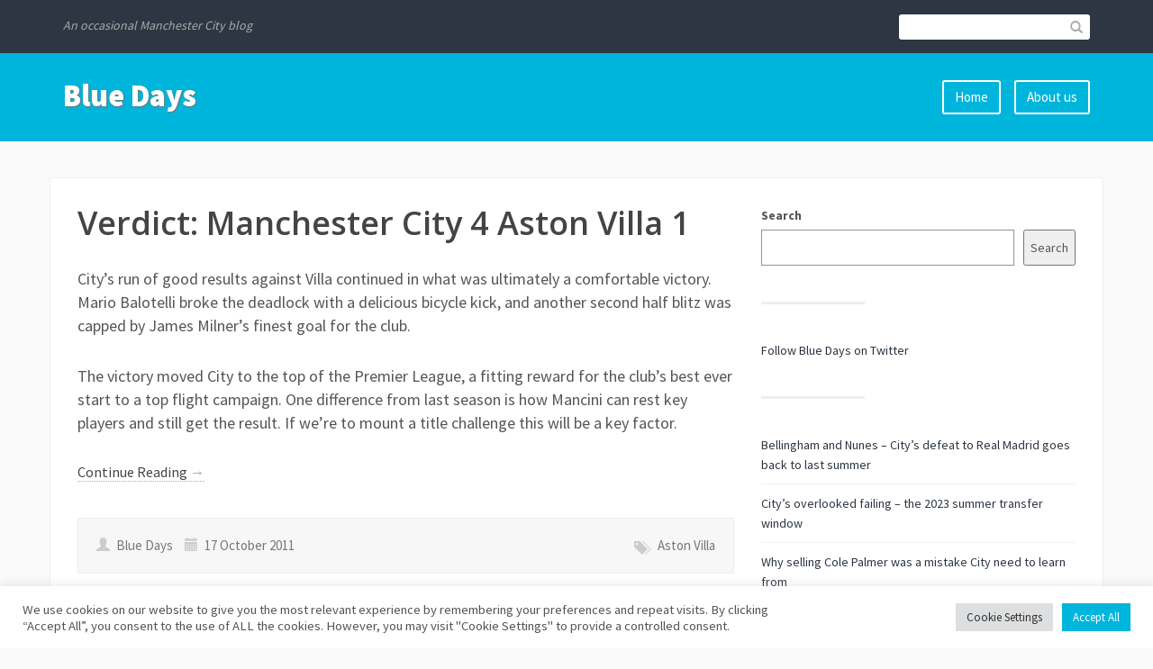

--- FILE ---
content_type: application/x-javascript
request_url: https://bluedays.co.uk/wp-content/themes/franklin/assets/js/franklin.js?ver=1.0
body_size: 104
content:
(function($) {
    "use strict"; 
    $(function() {     	
    	// primary navigation		
    	var winWidth = $(window).width();  
    	if (winWidth > 992) {  	
	    	$('#primary-menu .menu-item-has-children').each(function() {
				$('a:first', this).append('<span class="glyphicon glyphicon-chevron-down"></span>');
			});		    	
    	}
		$('#primary-menu li').hover(function() {
			if (winWidth > 992) {
				if ($(this).hasClass('menu-item-has-children')) {					
					$('ul',this).prepend('<li class="spacer"></li>').fadeIn('fast');					
				}
			}
			}, function() {
				$('ul',this).fadeOut('fast', function() {
				$('.spacer',this).remove();
			});
		});			
		$(window).resize(function() {
			winWidth = $(window).width();
			if (winWidth < 992) {
				$('#primary-menu li ul, #primary-menu li .glyphicon').hide();
			} else {
				$('#primary-menu li .glyphicon').show();
			}
		});	
		if ($('#logo img').length) {
			var logoHeight = $('#logo img').height();
			if (logoHeight > 41) {
				var navMargin = logoHeight / 3.3;
				$('#primary-menu').css('margin-top', navMargin+'px');
			}	
		}			
		// misc
		$('#primary-sidebar .widget:first').addClass('first');
		$('.widget li:last-child, #primary-menu li:last-child').addClass('last');
		$('.wp-caption').removeAttr('style');	
		$('.post-tags span:last-child').remove();
 	}); 
}(jQuery));